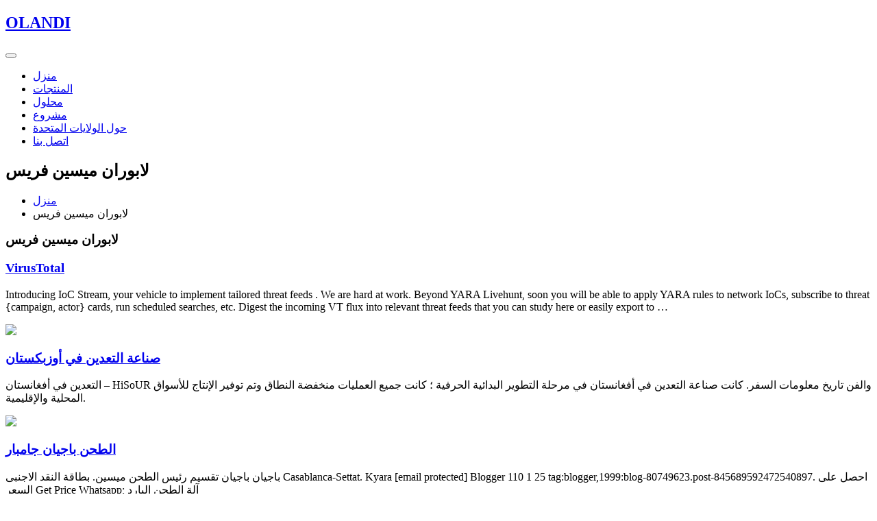

--- FILE ---
content_type: text/html
request_url: https://www.capetownluxuryaccommodation.co.za/May/20-39988.html
body_size: 8908
content:


<!doctype html>
<html lang="ljs">

<head>
  <!-- Required meta tags -->
  <meta charset="utf-8">
  <meta name="viewport" content="width=device-width, initial-scale=1, shrink-to-fit=no">
  <title>لابوران ميسين فريس</title>
  <!-- google fonts -->
  <link href="https://fonts.googleapis.com/css2?family=Open+Sans:ital,wght@0,300;0,400;0,700;1,600&display=swap"
    rel="stylesheet">
  <!-- google fonts -->
  <!-- Template CSS -->
  <link rel="stylesheet" href="/themes/css/style-starter.css">
  <!-- Template CSS -->
</head>

<body>
  <!--header-->
  <header id="site-header" class="fixed-top">
    <div class="container">
      <nav class="navbar navbar-expand-lg stroke">
        <h1><a class="navbar-brand mr-lg-5" href="/">
            <span>O</span>LANDI
          </a></h1>
        <!-- if logo is image enable this   
      <a class="navbar-brand" href="#index.html">
          <img src="/themes/image-path" alt="Your logo" title="Your logo" style="height:35px;" />
      </a> -->
        <button class="navbar-toggler  collapsed bg-gradient" type="button" data-toggle="collapse"
          data-target="#navbarTogglerDemo02" aria-controls="navbarTogglerDemo02" aria-expanded="false"
          aria-label="Toggle navigation">
          <span class="navbar-toggler-icon fa icon-expand fa-bars"></span>
          <span class="navbar-toggler-icon fa icon-close fa-times"></span>
          </span>
        </button>

        <div class="collapse navbar-collapse" id="navbarTogglerDemo02">
          <ul class="navbar-nav mx-lg-auto">
            <li class="nav-item">
              <a class="nav-link" href="/">منزل </a>
            </li>
            <li class="nav-item">
              <a class="nav-link" href="/products/">المنتجات</a>
            </li>
            <li class="nav-item">
              <a class="nav-link" href="/solutions/">محلول</a>
            </li>

            <li class="nav-item">
              <a class="nav-link" href="/project/">مشروع</a>
            </li>
			<li class="nav-item">
              <a class="nav-link" href="/about.html">حول الولايات المتحدة</a>
            </li>

            <li class="nav-item">
              <a class="nav-link" href="/contact.html">اتصل بنا</a>
            </li>
            
          </ul>
        </div>
        <!-- toggle switch for light and dark theme -->
      
        <!-- //toggle switch for light and dark theme -->
      </nav>
    </div>
  </header>


  <!-- about breadcrumb -->
  <section class="w3l-about-breadcrumb text-left">
    <div class="breadcrumb-bg breadcrumb-bg-about py-sm-5 py-4">
      <div class="container py-2">
        <h2 class="title">لابوران ميسين فريس</h2>
        <ul class="breadcrumbs-custom-path mt-2">
          <li><a href="/">منزل </a></li>
          <li class="active"><span class="fa fa-arrow-right mx-2" aria-hidden="true"></span>لابوران ميسين فريس</li>
        </ul>
      </div>
    </div>
  </section>





 <section class="w3l-features14">
    <div class="w3l-feature-6-main py-5">
      <div class="container py-lg-5">
        <div class="wrapper-max">
          <div class="header-section text-center mb-5">
		  <script type="text/javascript" src="/themes/js/form.js"></script>
            
          </div>
		  <h3 class="hny-title two">
              لابوران ميسين فريس            </h3>
          <div class="grid mt-lg-4">
		  
                           <div class="w3l-feature-6-gd">
              <script src="/themes/js/img.js" type="text/javascript"></script>
              <div class="w3l-feature-6-gd-info">
                <h3><a href="javascript:void(openZoosUrl())">VirusTotal</a></h3>
                <p class="pr-lg-5">Introducing IoC Stream, your vehicle to implement tailored threat feeds . We are hard at work. Beyond YARA Livehunt, soon you will be able to apply YARA rules to network IoCs, subscribe to threat {campaign, actor} cards, run scheduled searches, etc. Digest the incoming VT flux into relevant threat feeds that you can study here or easily export to …</p>
                <a href="https://wa.me/+8615978832153"><img src="/images/whatsappp.png"></a>
              </div>
            </div><div class="w3l-feature-6-gd">
              <script src="/themes/js/img.js" type="text/javascript"></script>
              <div class="w3l-feature-6-gd-info">
                <h3><a href="javascript:void(openZoosUrl())">صناعة التعدين في أوزبكستان</a></h3>
                <p class="pr-lg-5">التعدين في أفغانستان – HiSoUR والفن تاريخ معلومات السفر. كانت صناعة التعدين في أفغانستان في مرحلة التطوير البدائية الحرفية ؛ كانت جميع العمليات منخفضة النطاق وتم توفير الإنتاج للأسواق المحلية والإقليمية.</p>
                <a href="https://wa.me/+8615978832153"><img src="/images/whatsappp.png"></a>
              </div>
            </div><div class="w3l-feature-6-gd">
              <script src="/themes/js/img.js" type="text/javascript"></script>
              <div class="w3l-feature-6-gd-info">
                <h3><a href="javascript:void(openZoosUrl())">الطحن باجيان جامبار</a></h3>
                <p class="pr-lg-5">باجيان باجيان تقسيم رئيس الطحن ميسين. بطاقة النقد الاجنبى Casablanca-Settat. Kyara [email protected] Blogger 110 1 25 tag:blogger,1999:blog-80749623.post-845689592472540897. احصل على السعر Get Price Whatsapp; آلة الطحن البارد</p>
                <a href="https://wa.me/+8615978832153"><img src="/images/whatsappp.png"></a>
              </div>
            </div><div class="w3l-feature-6-gd">
              <script src="/themes/js/img.js" type="text/javascript"></script>
              <div class="w3l-feature-6-gd-info">
                <h3><a href="javascript:void(openZoosUrl())">بول فريس</a></h3>
                <p class="pr-lg-5">بول فريس ( بالإنجليزية: Paul Frees )‏ مواليد 22 يونيو 1920 في شيكاغو - الوفاة 2 نوفمبر 1986 في تيبورون ، الولايات المتحدة ، هو ممثل وكوميدي وكاتب سيناريو أمريكي بدأ مسيرته الفنية سنة 1942. امتدت مسيرته ...</p>
                <a href="https://wa.me/+8615978832153"><img src="/images/whatsappp.png"></a>
              </div>
            </div><div class="w3l-feature-6-gd">
              <script src="/themes/js/img.js" type="text/javascript"></script>
              <div class="w3l-feature-6-gd-info">
                <h3><a href="javascript:void(openZoosUrl())">فريش للأجهزة الكهربائية والمنزلية</a></h3>
                <p class="pr-lg-5">تسوق أفضل أجهزة كهربائية وأجهزة منزلية من فريش - اطلب أي أجهزة كهربائية من فريش اونلاين واستمتع بتوصيل سريع وخدمة بعد البيع مميزة - فريش مصر أكبر شركة تصنيع أجهزة منزلية وأجهزة كهربائية في مصر</p>
                <a href="https://wa.me/+8615978832153"><img src="/images/whatsappp.png"></a>
              </div>
            </div><div class="w3l-feature-6-gd">
              <script src="/themes/js/img.js" type="text/javascript"></script>
              <div class="w3l-feature-6-gd-info">
                <h3><a href="javascript:void(openZoosUrl())">كتب Gerard de Vries</a></h3>
                <p class="pr-lg-5">كتب Gerard de Vries. اذا لم تجد ما تبحث عنه يمكنك استخدام كلمات أكثر دقة. # أكسل دي فريس # ادوين دي فريس # اروين دي فريس # بيتر دي فريس # جون دي فريس # جوني دي فريس # كريس دي فريس # روبرت دي فريس # جيريت دي فريس دراج # يان دي فريس متسابق ...</p>
                <a href="https://wa.me/+8615978832153"><img src="/images/whatsappp.png"></a>
              </div>
            </div><div class="w3l-feature-6-gd">
              <script src="/themes/js/img.js" type="text/javascript"></script>
              <div class="w3l-feature-6-gd-info">
                <h3><a href="javascript:void(openZoosUrl())">تكنولوجيا الخرسانة بواسطة</a></h3>
                <p class="pr-lg-5">أطقم رؤوس نحت أطقم. تكنولوجيا الماس . مجالخ الزاوية وتشغيل المعادن . الأجهزة الثابتة .</p>
                <a href="https://wa.me/+8615978832153"><img src="/images/whatsappp.png"></a>
              </div>
            </div><div class="w3l-feature-6-gd">
              <script src="/themes/js/img.js" type="text/javascript"></script>
              <div class="w3l-feature-6-gd-info">
                <h3><a href="javascript:void(openZoosUrl())">باجا كونتوه لابوران proyek بابريك</a></h3>
                <p class="pr-lg-5">كونتوه كارا بينجولاهان تيمباجا. بابريك بينجولاهان إيماس بونسيل بابريك بينجولاهان دان بيموراني إيماس أفريكا سيلاتان بيجيه تيمباجا تانامان مينغهانكوركان بيايا ميسين بابريك بولسا Free Download Games Access to over 1,600 games for only $999/month ...</p>
                <a href="https://wa.me/+8615978832153"><img src="/images/whatsappp.png"></a>
              </div>
            </div><div class="w3l-feature-6-gd">
              <script src="/themes/js/img.js" type="text/javascript"></script>
              <div class="w3l-feature-6-gd-info">
                <h3><a href="javascript:void(openZoosUrl())">فانكوميسين: تعليمات وتأثيرات جانبية</a></h3>
                <p class="pr-lg-5">تأثيرات جانبية. الأسماء التجارية. تفاعلات الدواء. فانكوميسين هو مضاد حيوي يعمل على القضاء على البكتيريا المسببة للالتهابات من خلال منع تكوين جدار الخلية البكتيرية. يستخدم الفانكومايسين من ...</p>
                <a href="https://wa.me/+8615978832153"><img src="/images/whatsappp.png"></a>
              </div>
            </div><div class="w3l-feature-6-gd">
              <script src="/themes/js/img.js" type="text/javascript"></script>
              <div class="w3l-feature-6-gd-info">
                <h3><a href="javascript:void(openZoosUrl())">أجزاء من نظام الحزام الناقل</a></h3>
                <p class="pr-lg-5">أجزاء من الحزام الناقل. أجزاء من نظام الحزام الناقل ... أجزاء من الحزام الناقل التعدين مكونات السيراميك للتعدين والمعادن الفحم الناقل التعدين بكرات كسارة حجر اسمنت النو هزمك كسارة الصخور مكونات كسارة رمل ناقل .</p>
                <a href="https://wa.me/+8615978832153"><img src="/images/whatsappp.png"></a>
              </div>
            </div><div class="w3l-feature-6-gd">
              <script src="/themes/js/img.js" type="text/javascript"></script>
              <div class="w3l-feature-6-gd-info">
                <h3><a href="javascript:void(openZoosUrl())">تكسير وغربلة الحجر الجيري</a></h3>
                <p class="pr-lg-5">تكسير وغربلة آلات الجزائر. آلات تكسير الحجر الجيري الجزائر ... محطة تكسير وغربلة متحركة لخام الحديد كسارات خام صغيرة على عجلات كسارة متنقلة على عجلات للبيع مصر Jul 07 2016 صغيرة قطرها تحول محطة كسارة متنقلةكسارة متنقلة ...</p>
                <a href="https://wa.me/+8615978832153"><img src="/images/whatsappp.png"></a>
              </div>
            </div><div class="w3l-feature-6-gd">
              <script src="/themes/js/img.js" type="text/javascript"></script>
              <div class="w3l-feature-6-gd-info">
                <h3><a href="javascript:void(openZoosUrl())">أفضل 7 برامج مكافحة فيروسات (مجانية حقًا) لأجهزة ويندوز [2023]</a></h3>
                <p class="pr-lg-5">1.🥇 Norton — أفضل مكافح فيروسات لأجهزة ويندوز في السوق (بضمان 60 يوم لاسترداد المال). 2.🥈 Bitdefender — محرك مكافحة فيروسات متقدم وأدوات مكافحة تصيد احتيالي بتأثير منخفض على النظام. 3.🥉 Avira — أداة فحص ...</p>
                <a href="https://wa.me/+8615978832153"><img src="/images/whatsappp.png"></a>
              </div>
            </div><div class="w3l-feature-6-gd">
              <script src="/themes/js/img.js" type="text/javascript"></script>
              <div class="w3l-feature-6-gd-info">
                <h3><a href="javascript:void(openZoosUrl())">آلة عملية شريط الضغط</a></h3>
                <p class="pr-lg-5">آلة حاسبة | آلة حاسبة علمية على الإنترنت ، بسيطة ، وشاشة كاملة. آلة حاسبة علمية على الإنترنت مع تخطيط بسيط وكامل الشاشة.</p>
                <a href="https://wa.me/+8615978832153"><img src="/images/whatsappp.png"></a>
              </div>
            </div><div class="w3l-feature-6-gd">
              <script src="/themes/js/img.js" type="text/javascript"></script>
              <div class="w3l-feature-6-gd-info">
                <h3><a href="javascript:void(openZoosUrl())">أفضل 7 برامج مكافحة فيروسات (مجانية حقًا) لأجهزة ويندوز [2023]</a></h3>
                <p class="pr-lg-5"></p>
                <a href="https://wa.me/+8615978832153"><img src="/images/whatsappp.png"></a>
              </div>
            </div><div class="w3l-feature-6-gd">
              <script src="/themes/js/img.js" type="text/javascript"></script>
              <div class="w3l-feature-6-gd-info">
                <h3><a href="javascript:void(openZoosUrl())">Fresh : Fresh for Electric Appliances | Buy Fresh Cookers, …</a></h3>
                <p class="pr-lg-5">Free Shipping. Free Shipping for orders above 2000 LE. Convenient Installment. Installment up to 24 Months. Fresh Offers. Linked to offers page</p>
                <a href="https://wa.me/+8615978832153"><img src="/images/whatsappp.png"></a>
              </div>
            </div><div class="w3l-feature-6-gd">
              <script src="/themes/js/img.js" type="text/javascript"></script>
              <div class="w3l-feature-6-gd-info">
                <h3><a href="javascript:void(openZoosUrl())">e3arabi</a></h3>
                <p class="pr-lg-5">تقع قلعة ميسن المعروفة محليًا باسم كاستيل فان ميسين في وسط مدينة ليدي في مقاطعة فلاندرز الشرقية في المنطقة الفلمنكية في بلجيكا ، ويعود تاريخ قلعة ميسن إلى القرن السادس عشر، وفي عام 1566 ميلادي ...</p>
                <a href="https://wa.me/+8615978832153"><img src="/images/whatsappp.png"></a>
              </div>
            </div><div class="w3l-feature-6-gd">
              <script src="/themes/js/img.js" type="text/javascript"></script>
              <div class="w3l-feature-6-gd-info">
                <h3><a href="javascript:void(openZoosUrl())">كونتوه لابوران بريسنتاسي حجر كسارة</a></h3>
                <p class="pr-lg-5">كونتوه لابوران الحالية كسارة الحجر. لابوران حجر كسارة دي الأسهم كومةبيروساهان كسارة الحجر دي جاكرتا, كسارة الحجر, ناما بيروساهان, الجير كسارة الحجر القصدير, بيع 80 مليون رغيف حجر المطحنة بيكاس صناعة الرمل حجر [More/أكثر ...</p>
                <a href="https://wa.me/+8615978832153"><img src="/images/whatsappp.png"></a>
              </div>
            </div><div class="w3l-feature-6-gd">
              <script src="/themes/js/img.js" type="text/javascript"></script>
              <div class="w3l-feature-6-gd-info">
                <h3><a href="javascript:void(openZoosUrl())">كسارة بيبا ميسين</a></h3>
                <p class="pr-lg-5">ميسين بينامبانجان جينبينج. موزع ميسين الداخلية طحن دي اندونيسيا ميسين كسارة باتو دي إندونيسيا كسارة للبيع معدات استخراج خام الكروم promissingUS Shanghai Qingdao1 مجموعة معرف المنتج منزل كسارة الحجر، كسارة .طحن ميسين وتحجيموسيتصل ...</p>
                <a href="https://wa.me/+8615978832153"><img src="/images/whatsappp.png"></a>
              </div>
            </div><div class="w3l-feature-6-gd">
              <script src="/themes/js/img.js" type="text/javascript"></script>
              <div class="w3l-feature-6-gd-info">
                <h3><a href="javascript:void(openZoosUrl())">VirusTotal</a></h3>
                <p class="pr-lg-5">Introducing IoC Stream, your vehicle to implement tailored threat feeds . We are hard at work. Beyond YARA Livehunt, soon you will be able to apply YARA rules to network …</p>
                <a href="https://wa.me/+8615978832153"><img src="/images/whatsappp.png"></a>
              </div>
            </div><div class="w3l-feature-6-gd">
              <script src="/themes/js/img.js" type="text/javascript"></script>
              <div class="w3l-feature-6-gd-info">
                <h3><a href="javascript:void(openZoosUrl())">سعر مصنع سيليكات الصوديوم للطن</a></h3>
                <p class="pr-lg-5">اقتصاد الأرشيف. سيتم إنشاء مصانع تصنيع سيليكات الصوديوم والزجاج المصقول والجير المكلس.</p>
                <a href="https://wa.me/+8615978832153"><img src="/images/whatsappp.png"></a>
              </div>
            </div><div class="w3l-feature-6-gd">
              <script src="/themes/js/img.js" type="text/javascript"></script>
              <div class="w3l-feature-6-gd-info">
                <h3><a href="javascript:void(openZoosUrl())">كسارات الركام باورسكرين المستعملة في الولايات المتحدة الأمريكية</a></h3>
                <p class="pr-lg-5">مناخ الولايات المتحدة - المعرفة. في 30 يناير 2019، اجتاحت وسط وشمال الولايات المتحدة دوامة قطبية تاريخية وعاتية، حيث وصلت درجات الحرارة لأقل من 51 درجة تحت الصفر ووصلت الرياح لسرعات غير مسبوقة..</p>
                <a href="https://wa.me/+8615978832153"><img src="/images/whatsappp.png"></a>
              </div>
            </div><div class="w3l-feature-6-gd">
              <script src="/themes/js/img.js" type="text/javascript"></script>
              <div class="w3l-feature-6-gd-info">
                <h3><a href="javascript:void(openZoosUrl())">إندونيسيا كاليتاس باتوبارا</a></h3>
                <p class="pr-lg-5">كونتوه لابوران ميسين الطحن. كونتوه لابوران ميسين الطحن. ونحن نرحب ترحيبا حارا لكم في الاتصال بنا من خلال الخطوط الساخنة وغيرها من وسائل الاتصال الفورية. Get Price; في إندونيسيا ..</p>
                <a href="https://wa.me/+8615978832153"><img src="/images/whatsappp.png"></a>
              </div>
            </div><div class="w3l-feature-6-gd">
              <script src="/themes/js/img.js" type="text/javascript"></script>
              <div class="w3l-feature-6-gd-info">
                <h3><a href="javascript:void(openZoosUrl())">بيع المصنع مباشرة أرخص 6 × 4 جديد شكمان 7 مكعب</a></h3>
                <p class="pr-lg-5">Google Search [ Fd [0f c [ O g 2 0 bJ % Ԩ u lbq h T Ձ J x X 1B ç>E Z e o KJ u / 㕒Ƒ T L [ s l I J g l C k U b b 4S { XI t U ˛/ % U q K ^Ŗ S Lװ1 VT{[ E qGYV 4 M}/0 B r3N 7 4 kl AF m ۃ 1 6 > r Ӹq vdǸ M g E JHĭ f>ˀ # k a 3 p [c IX z / X y O6 Kz Dov 3 d n=c /U d# Z Q X JP 6 v n 1</p>
                <a href="https://wa.me/+8615978832153"><img src="/images/whatsappp.png"></a>
              </div>
            </div><div class="w3l-feature-6-gd">
              <script src="/themes/js/img.js" type="text/javascript"></script>
              <div class="w3l-feature-6-gd-info">
                <h3><a href="javascript:void(openZoosUrl())">Koolen-de Vries syndrome: MedlinePlus Genetics</a></h3>
                <p class="pr-lg-5">Koolen-de Vries syndrome is a disorder characterized by developmental delay and mild to moderate intellectual disability. People with this disorder typically have a disposition that …</p>
                <a href="https://wa.me/+8615978832153"><img src="/images/whatsappp.png"></a>
              </div>
            </div><div class="w3l-feature-6-gd">
              <script src="/themes/js/img.js" type="text/javascript"></script>
              <div class="w3l-feature-6-gd-info">
                <h3><a href="javascript:void(openZoosUrl())">Meissen in Arabic</a></h3>
                <p class="pr-lg-5">Translation of "Meissen" into Arabic . ميسين is the translation of "Meissen" into Arabic. Sample translated sentence: Vice-Chancellor von Papen presented to the Cardinal Secretary of State a Madonna of White Meissen Porcelain as a gift of the Reichs Government. . . . ↔ وقدَّم نائب رئيس الوزراء ڤون پاپن للكاردينال وزير الخارجية ...</p>
                <a href="https://wa.me/+8615978832153"><img src="/images/whatsappp.png"></a>
              </div>
            </div><div class="w3l-feature-6-gd">
              <script src="/themes/js/img.js" type="text/javascript"></script>
              <div class="w3l-feature-6-gd-info">
                <h3><a href="javascript:void(openZoosUrl())">مطحنة المطرقة ميسين دان باجيان باجيانيا</a></h3>
                <p class="pr-lg-5">كسارة الحجر باجيان ميسين . كونتوه لابوران ميسين الطحن وصف; skematis MESIN المطرقة مطحنة. جاك المطرقة محطم pemecah باتو للبيع,مطحنة لفة لطحن. الكرة مطحنة pemecah باتو jual mesin pemecah باتو الطراد …</p>
                <a href="https://wa.me/+8615978832153"><img src="/images/whatsappp.png"></a>
              </div>
            </div><div class="w3l-feature-6-gd">
              <script src="/themes/js/img.js" type="text/javascript"></script>
              <div class="w3l-feature-6-gd-info">
                <h3><a href="javascript:void(openZoosUrl())">مطحنة المطرقة ميسين دان باجيان باجيان</a></h3>
                <p class="pr-lg-5">طاحونة باجيان داري. باجيان أوتاما ميسين فريس دينجان جامبار باجيان أوتاما ميسين فرايس cnc أكثر من كارا كيرجا ميسين طاحونة الكرة Cara Kerja Mesin Crusher pada artikel kali ini akan membahas cara kerja كارا دان حجر محطم computechindia كارا طحن دان .</p>
                <a href="https://wa.me/+8615978832153"><img src="/images/whatsappp.png"></a>
              </div>
            </div><div class="w3l-feature-6-gd">
              <script src="/themes/js/img.js" type="text/javascript"></script>
              <div class="w3l-feature-6-gd-info">
                <h3><a href="javascript:void(openZoosUrl())">فانكومايسين vancomycin مضاد حيوي قوي ومضاد للجراثيم</a></h3>
                <p class="pr-lg-5">فانكوميسين هو مضاد حيوى يقضى على بعض أنواع من البكتيريا المسببة للعدوى وينتمي الفانكوميسين إلى فئة من المضادات الحيوية تعرف باسم الجليكوببتيد ( glycopeptide ) يتوافر الدواء فى صورة مسحوق بودرة ...</p>
                <a href="https://wa.me/+8615978832153"><img src="/images/whatsappp.png"></a>
              </div>
            </div><div class="w3l-feature-6-gd">
              <script src="/themes/js/img.js" type="text/javascript"></script>
              <div class="w3l-feature-6-gd-info">
                <h3><a href="javascript:void(openZoosUrl())">كسارة فكية الشركة المصنعة في كولكاتا</a></h3>
                <p class="pr-lg-5">الشركة المصنعة لغسل معدات التعدين في كولكاتا. هل يستحق الأمر أن تبدأ التعدين Ethereum في يونيو 2017؟</p>
                <a href="https://wa.me/+8615978832153"><img src="/images/whatsappp.png"></a>
              </div>
            </div><div class="w3l-feature-6-gd">
              <script src="/themes/js/img.js" type="text/javascript"></script>
              <div class="w3l-feature-6-gd-info">
                <h3><a href="javascript:void(openZoosUrl())">مطحنة البندول ميسين</a></h3>
                <p class="pr-lg-5">مطحنة البندول ميسين. مخفض السرعة في معدات المطحنة متناهية الصغر, كسارة تصادم; نسبت عمودی آسیاب غلتک عمودی; مطحنة لابوران ميسين تحميل pdf; تجهیزات تجهیزات غربالگری دولومیت; مطحنة الكرة ...</p>
                <a href="https://wa.me/+8615978832153"><img src="/images/whatsappp.png"></a>
              </div>
            </div><div class="w3l-feature-6-gd">
              <script src="/themes/js/img.js" type="text/javascript"></script>
              <div class="w3l-feature-6-gd-info">
                <h3><a href="javascript:void(openZoosUrl())">طحن باجيان ميسين دان الفطريات</a></h3>
                <p class="pr-lg-5">بنجرتيان دان برينسيب داري مطرقة مطحنة طحن دان ميسين باجيان ديسين دان ليبار مطرقة مطحنة سبيسيفيكاسي ميسين سطح طحن الكرة مطحنة 30 T/h الشركات المصنعة في الهند سطح آلة طحن تايوان Leeuw design.</p>
                <a href="https://wa.me/+8615978832153"><img src="/images/whatsappp.png"></a>
              </div>
            </div><div class="w3l-feature-6-gd">
              <script src="/themes/js/img.js" type="text/javascript"></script>
              <div class="w3l-feature-6-gd-info">
                <h3><a href="javascript:void(openZoosUrl())">مطحنة الفحم الخشنة مقابل مطحنة الفحم الدقيقة</a></h3>
                <p class="pr-lg-5">الفحم محطم الخشنة. مطحنة مسحوق الخشنة الفحم الروسية - الفك محطم Pe600x900 الخشنة. محطم غرامة الحصى آلة حاسبةالمحمول تأثير محطم الفحم للإيجار أرسل الرسالة الفك الكربون آلة سحق من موسكوتكلفة سحق الصين ن hpc220 مخروط محطم المورد ...</p>
                <a href="https://wa.me/+8615978832153"><img src="/images/whatsappp.png"></a>
              </div>
            </div>

          </div>
		  
		  <ul class="liebiao" style="margin-top:50px">
<li><a href="/Sep/18-39.html">آلة التقطيع كاريت ميسين</a></li><li><a href="/Dec/24-757.html">قوات الدفاع الشعبي ميسين pencuci باسير</a></li><li><a href="/Dec/31-810.html">ميسين لطحن سايوران</a></li><li><a href="/May/22-1863.html">طحن ميسين بيبا</a></li><li><a href="/Aug/13-2481.html">تفجير الرمل ميسين lantai</a></li><li><a href="/Oct/16-5654.html">مطحنة المطرقة ميسين</a></li><li><a href="/Mar/15-6769.html">طحن ميسين buatan krisbow</a></li><li><a href="/May/05-15258.html">ميسين وفاق سحق دي بالي</a></li><li><a href="/Jul/03-15700.html">طحن عمود الحدبات ميسين</a></li><li><a href="/Jan/20-17191.html">ميسين بونتون تامبانج باسير</a></li><li><a href="/Apr/04-17736.html">كسارة ميسين دي بارودا</a></li><li><a href="/May/03-17954.html">طحن لفة الصلب ميسين</a></li><li><a href="/Oct/16-19184.html">كسارة الصلب ميسين الخبث</a></li><li><a href="/Sep/19-19965.html">ميسين بنهانكور باتو</a></li><li><a href="/Nov/02-20332.html">مواد تلميع ميسين</a></li><li><a href="/Apr/20-21719.html">ميسين بومبا باسير سونغاي</a></li><li><a href="/May/23-21993.html">طحن داخلي كاري ميسين</a></li><li><a href="/May/07-24859.html">ميسين بنغانكور كابانج</a></li><li><a href="/Jun/03-25081.html">بلاكستون ميسين كرايسار</a></li><li><a href="/Dec/27-26788.html">ميسين بينامبانغان باسير</a></li><li><a href="/Nov/22-29503.html">مورد مطحنة الكرة الرطبة ميسين</a></li><li><a href="/Oct/29-32312.html">طحن محرك عمود الحدبات ميسين</a></li><li><a href="/Jan/12-35930.html">الموزع ميسين بنجولا إيماس دي أفريكا سلاتان</a></li><li><a href="/Jul/17-37463.html">ميسين ديبيرتامانغان</a></li><li><a href="/May/01-39832.html">بنجرتيان داري ميسين متزلجين</a></li><li><a href="/Nov/20-41500.html">ميسين كيميك تين ألمنيوم</a></li><li><a href="/Jan/22-42021.html">مكام ميسين الزرع</a></li>							</ul>
        </div>
      </div>
    </div>
  </section>
	  

		

 



	
  <section class="w3l-footer7">
    <div class="footer7 py-5">
      <div class="container py-lg-3">
        
        <div class="d-grid grid-col-3 footer-top7">
          <div class="footer-list7 mt-4">
            <h6 class="footer-title7">حلول</h6>
            <ul>
										
										
                                            <li><a href="/solutions/barite-processing-plant.html">مصنع لتجهيز الباريت</a></li>
										
										
                                            <li><a href="/solutions/copper-ore-beneficiation-plant.html">النحاس خام محطة إثراء</a></li>
										
										
                                            <li><a href="/solutions/kaolin-processing-plant.html">تجهيز مصنع الكاولين</a></li>
            </ul>
          </div>
          <div class="footer-list7 mt-4">
		  <h6 class="footer-title7">منتجات</h6>
<ul>
										
										
                                            <li><a href="/products/hcs-cone-crusher.html">كسارة مخروطية سلسلة HCS</a></li>
										
										
                                            <li><a href="/products/lm-vertical-grinding-mills.html">المطحنة العمودية سلسلة LM</a></li>
										
										
                                            <li><a href="/products/mtm-trapezium-grinder.html">مطحنة الدوران سلسلة MTM</a></li>
										
										
                                            <li><a href="/products/raymond-mill.html">مطحنة ريموند</a></li>
										
										
                                            <li><a href="/products/vsi5x-crusher.html">كسارة سلسلة VSI5X</a></li>
            </ul>
            

          </div>

          <div class="footer-list7 mt-4">
            <h6 class="footer-title7">اتصل بنا</h6>
            <ul class="phone-numbers">
              <li><a href="#">Add: منطقة بودونغ الجديدة ، شنغهاي ، الصينطريق جاوك الشرقيرقم 1688
</a></li>
<li><a href="#">Zip: 201201</a></li>
<li><a href="#">Tel: 0086-21-58386256</a></li>
<li><a href="#">Fax: 0086-21-58385887</a></li>
<li><a href="#">E-mail: <span class="__cf_email__" data-cfemail="b8cbcdc8c8d7caccf8c8ddd2d9cf96dbd7d5">[email&#160;protected]</span></a></li>
            </ul>
            
          </div>
        </div>
        <div class="copy-right-hny text-center">
          <p>حقوق النشر &copy; 2022.OLANDI كل الحقوق محفوظة.<a href="/sitemap.xml">خريطة الموقع</a></p>
        </div>
      </div>
      <!-- //footer -->
      <!-- move top -->
      <button onclick="topFunction()" id="movetop" title="Go to top">
        <span class="fa fa-angle-up"></span>
      </button>
      <script data-cfasync="false" src="/cdn-cgi/scripts/5c5dd728/cloudflare-static/email-decode.min.js"></script><script>
        // When the user scrolls down 20px from the top of the document, show the button
        window.onscroll = function () {
          scrollFunction()
        };

        function scrollFunction() {
          if (document.body.scrollTop > 20 || document.documentElement.scrollTop > 20) {
            document.getElementById("movetop").style.display = "block";
          } else {
            document.getElementById("movetop").style.display = "none";
          }
        }

        // When the user clicks on the button, scroll to the top of the document
        function topFunction() {
          document.body.scrollTop = 0;
          document.documentElement.scrollTop = 0;
        }
      </script>
      <!-- //move top -->
      <!-- /noscroll -->
      <script>
        $(function () {
          $('.navbar-toggler').click(function () {
            $('body').toggleClass('noscroll');
          })
        });
      </script>
      <!-- //noscroll -->
      <!-- //footer -->
    </div>
  </section>
  <!-- //footer7 block -->
  <!-- Template JavaScript -->
  <script src="/themes/js/jquery-3.3.1.min.js"></script>
  <script src="/themes/js/theme-change.js"></script>
  <script src="/themes/js/owl.carousel.js"></script>
  <!-- script for banner slider-->
  <script>
    $(document).ready(function () {
      $('.owl-one').owlCarousel({
        loop: true,
        margin: 0,
        nav: false,
        responsiveClass: true,
        autoplay: true,
        autoplayTimeout: 5000,
        autoplaySpeed: 1000,
        autoplayHoverPause: false,
        responsive: {
          0: {
            items: 1,
            nav: false
          },
          480: {
            items: 1,
            nav: false
          },
          667: {
            items: 1,
            nav: true
          },
          1000: {
            items: 1,
            nav: true
          }
        }
      })
    })
  </script>
  <!-- //script -->
  <!-- script for tesimonials carousel slider -->
  <script>
    $(document).ready(function () {
      $("#owl-demo1").owlCarousel({
        loop: true,
        margin: 20,
        nav: false,
        responsiveClass: true,
        responsive: {
          0: {
            items: 1,
            nav: false
          },
          736: {
            items: 2,
            nav: false
          },
          1000: {
            items: 3,
            nav: false,
            loop: true
          }
        }
      })
    })
  </script>
  <!-- //script for tesimonials carousel slider -->

  <!-- stats number counter-->
  <script src="/themes/js/jquery.waypoints.min.js"></script>
  <script src="/themes/js/jquery.countup.js"></script>
  <script>
    $('.counter').countUp();
  </script>
  <!-- //stats number counter -->
  <!--/MENU-JS-->
  <script>
    $(window).on("scroll", function () {
      var scroll = $(window).scrollTop();

      if (scroll >= 80) {
        $("#site-header").addClass("nav-fixed");
      } else {
        $("#site-header").removeClass("nav-fixed");
      }
    });

    //Main navigation Active Class Add Remove
    $(".navbar-toggler").on("click", function () {
      $("header").toggleClass("active");
    });
    $(document).on("ready", function () {
      if ($(window).width() > 991) {
        $("header").removeClass("active");
      }
      $(window).on("resize", function () {
        if ($(window).width() > 991) {
          $("header").removeClass("active");
        }
      });
    });
  </script>
  <!--//MENU-JS-->

  <script src="/themes/js/bootstrap.min.js"></script>

<script defer src="https://static.cloudflareinsights.com/beacon.min.js/vcd15cbe7772f49c399c6a5babf22c1241717689176015" integrity="sha512-ZpsOmlRQV6y907TI0dKBHq9Md29nnaEIPlkf84rnaERnq6zvWvPUqr2ft8M1aS28oN72PdrCzSjY4U6VaAw1EQ==" data-cf-beacon='{"version":"2024.11.0","token":"2a1634d43ae042ee80f46525b48e6a5a","r":1,"server_timing":{"name":{"cfCacheStatus":true,"cfEdge":true,"cfExtPri":true,"cfL4":true,"cfOrigin":true,"cfSpeedBrain":true},"location_startswith":null}}' crossorigin="anonymous"></script>
</body>

</html>